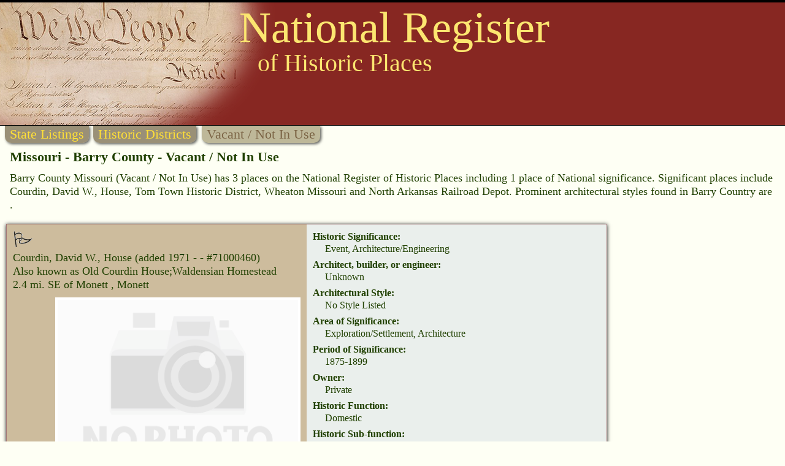

--- FILE ---
content_type: text/html
request_url: https://www.nationalregisterofhistoricplaces.com/mo/barry/vacant.html
body_size: 3874
content:

<!DOCTYPE HTML>
<html>
<head>
<meta http-equiv="Content-Type" content="text/html; charset=UTF-8" />

<meta name="viewport" content="width=device-width, initial-scale=1">
<link rel="stylesheet" type="text/css" media="all" href="/assets/style.css" />


<link rel="canonical" href="https://nationalregisterofhistoricplaces.com/mo/barry/vacant.html"/>
<link rel="stylesheet" type="text/css" media="all" href="/assets/map.css" />
<script src="/assets/raphael.min.js"></script>
<script src="/maps/settings.js"></script>
<script src="/maps/paths.js"></script>
<script src="/maps/map.js"></script>


<meta name="resource-type" value="document">

<meta name="description" content="Barry County Missouri (Vacant / Not In Use)  has 3 places on the National Register of Historic Places including 1 place of National significance. Historic Places: Courdin, David W., House, Tom Town Historic District, Wheaton Missouri and North Arkansas Railroad Depot.">
<meta name="keywords" content="Barry County Missouri (Vacant / Not In Use) ,Courdin, David W., House, Tom Town Historic District, Wheaton Missouri and North Arkansas Railroad Depot,">

<title>National Register of Historic Places - Missouri (MO), Barry County</title>



<script data-ad-client="ca-pub-1429500017399462" async src="https://pagead2.googlesyndication.com/pagead/js/adsbygoogle.js"></script>

<script src="https://nationalregisterofhistoricplaces.com/assets/lazyload.min.js"></script>


<!-- Google tag (gtag.js) -->
<script async src="https://www.googletagmanager.com/gtag/js?id=G-29VPB0882X"></script>
<script>
  window.dataLayer = window.dataLayer || [];
  function gtag(){dataLayer.push(arguments);}
  gtag('js', new Date());
  gtag('config', 'G-29VPB0882X');
</script>



</head>
<body>

<div id="header">

<a href="https://nationalregisterofhistoricplaces.com"><img id="wethepeople" src="/nr-images/Constitution_of_the_United_States_upper_left_corner.png" title="National Register of Historic Places"></a>

<div id="logo1">National Register</div>
<div id="logo2">of Historic Places</div>


		<div id="zquote">

<div style="float:left;margin:12px 0 0 6px;max-width:100%;">
<script async src="https://pagead2.googlesyndication.com/pagead/js/adsbygoogle.js?client=ca-pub-1429500017399462"
     crossorigin="anonymous"></script>
<!-- 468x60, created 7/11/09 -->
<ins class="adsbygoogle"
     style="display:inline-block;width:468px;height:60px"
     data-ad-client="ca-pub-1429500017399462"
     data-ad-slot="2084370139"></ins>
<script>
     (adsbygoogle = window.adsbygoogle || []).push({});
</script>
</div>

		</div>
	

<div style="background-color:rgb(135, 39, 34);height:3px;bottom:1px;position:relative;"></div>
</div>
<a href="state.html"><div id="topmenuleft" class="topmenu menuon">State Listings</div></a>

<a href="districts.html"><div class="topmenu menuon">Historic Districts</div></a>

<div class="topmenu menuoff">Vacant / Not In Use</div>



<div id="topText">Missouri - Barry County - Vacant / Not In Use</div>

<div id="introText">Barry County Missouri (Vacant / Not In Use)  has 3 places on the National Register of Historic Places including 1 place of National significance. Significant places include Courdin, David W., House, Tom Town Historic District, Wheaton Missouri and North Arkansas Railroad Depot. Prominent architectural styles found in Barry Country are . </div>



<div class="listing">

<div class="listheader">
<img src="/nr-images/flag.gif" width="33" height="28">

<div class="listname">Courdin, David W., House                                                                                                </b>

<span class="added">(added 1971 -  - #71000460)</span>
</div>

<div class="listaka">Also known as Old Courdin House;Waldensian Homestead</div>

<div class="listaddress">2.4 mi. SE of Monett                                                                                                    , Monett
</div>

<div class="photoBox comingSoon"><img class="photoBoxImage noPhoto" src="/nr-images/comingsoon.jpg"><div class="photoCredit">send us a photo to share</div></div>


<div style="clear:both;"></div>
</div><!-- listheader end -->




<div class="listattrib">


<div class="anattrib"><div class="attrib">Historic Significance:</div>
<div class="attribT">Event, Architecture/Engineering</div></div>

<div class="anattrib"><div class="attrib">Architect, builder, or engineer:</div>
<div class="attribT">Unknown</div></div>

<div class="anattrib"><div class="attrib">Architectural Style:</div>
<div class="attribT">No Style Listed</div></div>

<div class="anattrib"><div class="attrib">Area of Significance:</div>
<div class="attribT">Exploration/Settlement, Architecture</div></div>

<div class="anattrib"><div class="attrib">Period of Significance:</div>
<div class="attribT">1875-1899</div></div>

<div class="anattrib"><div class="attrib">Owner:</div>
<div class="attribT">Private</div></div>

<div class="anattrib"><div class="attrib">Historic Function:</div>
<div class="attribT">Domestic</div></div>

<div class="anattrib"><div class="attrib">Historic Sub-function:</div>
<div class="attribT">Single Dwelling</div></div>

<div class="anattrib"><div class="attrib">Current Function:</div>
<div class="attribT">Vacant/Not In Use</div></div>





</div><!-- listattrib end -->
</div><!-- listing end -->



<div class="listing">

<div class="listheader">
<img src="/nr-images/flag.gif" width="33" height="28">

<div class="listname">Tom Town Historic District                                                                                              </b>

<span class="added">(added 1989 -  - #89002126)</span>
</div>

<div class="listaka">Also known as Calton Mill;Carter Canning Co.;Sperandio Canning Co.</div>

<div class="listaddress">Off Co. Rd. VV, S of Pleasant Ridge                                                                                     , Pleasant Ridge
</div>

<div class="photoBox comingSoon"><img class="photoBoxImage noPhoto" src="/nr-images/comingsoon.jpg"><div class="photoCredit">send us a photo to share</div></div>


<div style="clear:both;"></div>
</div><!-- listheader end -->




<div class="listattrib">


<div class="anattrib"><div class="attrib">Historic Significance:</div>
<div class="attribT">Event</div></div>

<div class="anattrib"><div class="attrib">Area of Significance:</div>
<div class="attribT">Commerce, Industry</div></div>

<div class="anattrib"><div class="attrib">Period of Significance:</div>
<div class="attribT">1925-1949, 1900-1924, 1875-1899, 1850-1874</div></div>

<div class="anattrib"><div class="attrib">Owner:</div>
<div class="attribT">Private</div></div>

<div class="anattrib"><div class="attrib">Historic Function:</div>
<div class="attribT">Agriculture/Subsistence, Industry/Processing/Extraction</div></div>

<div class="anattrib"><div class="attrib">Historic Sub-function:</div>
<div class="attribT">Energy Facility, Manufacturing Facility, Processing</div></div>

<div class="anattrib"><div class="attrib">Current Function:</div>
<div class="attribT">Vacant/Not In Use</div></div>





</div><!-- listattrib end -->
</div><!-- listing end -->



<div class="listing">

<div class="listheader">
<img src="/nr-images/flag.gif" width="33" height="28">

<div class="listname">Wheaton Missouri and North Arkansas Railroad Depot                                                                      </b>

<span class="added">(added 2000 -  - #00000085)</span>
</div>



<div class="listaddress">Jct. of Main and Barnett Sts.                                                                                           , Wheaton
</div>

<div class="photoBox comingSoon"><img class="photoBoxImage noPhoto" src="/nr-images/comingsoon.jpg"><div class="photoCredit">send us a photo to share</div></div>


<div style="clear:both;"></div>
</div><!-- listheader end -->




<div class="listattrib">


<div class="anattrib"><div class="attrib">Historic Significance:</div>
<div class="attribT">Event</div></div>

<div class="anattrib"><div class="attrib">Area of Significance:</div>
<div class="attribT">Transportation</div></div>

<div class="anattrib"><div class="attrib">Period of Significance:</div>
<div class="attribT">1950-1974, 1925-1949</div></div>

<div class="anattrib"><div class="attrib">Owner:</div>
<div class="attribT">Private</div></div>

<div class="anattrib"><div class="attrib">Historic Function:</div>
<div class="attribT">Transportation</div></div>

<div class="anattrib"><div class="attrib">Historic Sub-function:</div>
<div class="attribT">Rail-Related</div></div>

<div class="anattrib"><div class="attrib">Current Function:</div>
<div class="attribT">Vacant/Not In Use</div></div>





</div><!-- listattrib end -->
</div><!-- listing end -->



<div class="return2top">
<a href="#top"><img src="/nr-images/up.gif" width="13" height="27" border="0" align="middle"></a> <a href="#top">Return to Top</a>
</div>



<div id="selectCounty">


<b>Select a Different Missouri County</b> (<a href="/mo/vacant.html">map</a>) 
<div class="county"><a href="/mo/adair/vacant.html">Adair</a></div><div class="county"><a href="/mo/atchison/vacant.html">Atchison</a></div><div class="county"><a href="/mo/audrain/vacant.html">Audrain</a></div><div class="county">Barry</div><div class="county"><a href="/mo/benton/vacant.html">Benton</a></div><div class="county"><a href="/mo/boone/vacant.html">Boone</a></div><div class="county"><a href="/mo/buchanan/vacant.html">Buchanan</a></div><div class="county"><a href="/mo/butler/vacant.html">Butler</a></div><div class="county"><a href="/mo/callaway/vacant.html">Callaway</a></div><div class="county"><a href="/mo/cape+girardeau/vacant.html">Cape&#160;Girardeau</a></div><div class="county"><a href="/mo/carroll/vacant.html">Carroll</a></div><div class="county"><a href="/mo/carter/vacant.html">Carter</a></div><div class="county"><a href="/mo/cass/vacant.html">Cass</a></div><div class="county"><a href="/mo/cedar/vacant.html">Cedar</a></div><div class="county"><a href="/mo/chariton/vacant.html">Chariton</a></div><div class="county"><a href="/mo/clay/vacant.html">Clay</a></div><div class="county"><a href="/mo/cole/vacant.html">Cole</a></div><div class="county"><a href="/mo/cooper/vacant.html">Cooper</a></div><div class="county"><a href="/mo/crawford/vacant.html">Crawford</a></div><div class="county"><a href="/mo/dade/vacant.html">Dade</a></div><div class="county"><a href="/mo/daviess/vacant.html">Daviess</a></div><div class="county"><a href="/mo/dent/vacant.html">Dent</a></div><div class="county"><a href="/mo/dunklin/vacant.html">Dunklin</a></div><div class="county"><a href="/mo/franklin/vacant.html">Franklin</a></div><div class="county"><a href="/mo/gasconade/vacant.html">Gasconade</a></div><div class="county"><a href="/mo/greene/vacant.html">Greene</a></div><div class="county"><a href="/mo/grundy/vacant.html">Grundy</a></div><div class="county"><a href="/mo/harrison/vacant.html">Harrison</a></div><div class="county"><a href="/mo/howard/vacant.html">Howard</a></div><div class="county"><a href="/mo/howell/vacant.html">Howell</a></div><div class="county"><a href="/mo/iron/vacant.html">Iron</a></div><div class="county"><a href="/mo/jackson/vacant.html">Jackson</a></div><div class="county"><a href="/mo/jasper/vacant.html">Jasper</a></div><div class="county"><a href="/mo/jefferson/vacant.html">Jefferson</a></div><div class="county"><a href="/mo/johnson/vacant.html">Johnson</a></div><div class="county"><a href="/mo/knox/vacant.html">Knox</a></div><div class="county"><a href="/mo/laclede/vacant.html">Laclede</a></div><div class="county"><a href="/mo/lafayette/vacant.html">Lafayette</a></div><div class="county"><a href="/mo/lewis/vacant.html">Lewis</a></div><div class="county"><a href="/mo/linn/vacant.html">Linn</a></div><div class="county"><a href="/mo/livingston/vacant.html">Livingston</a></div><div class="county"><a href="/mo/macon/vacant.html">Macon</a></div><div class="county"><a href="/mo/madison/vacant.html">Madison</a></div><div class="county"><a href="/mo/marion/vacant.html">Marion</a></div><div class="county"><a href="/mo/mercer/vacant.html">Mercer</a></div><div class="county"><a href="/mo/miller/vacant.html">Miller</a></div><div class="county"><a href="/mo/moniteau/vacant.html">Moniteau</a></div><div class="county"><a href="/mo/montgomery/vacant.html">Montgomery</a></div><div class="county"><a href="/mo/newton/vacant.html">Newton</a></div><div class="county"><a href="/mo/nodaway/vacant.html">Nodaway</a></div><div class="county"><a href="/mo/oregon/vacant.html">Oregon</a></div><div class="county"><a href="/mo/ozark/vacant.html">Ozark</a></div><div class="county"><a href="/mo/pemiscot/vacant.html">Pemiscot</a></div><div class="county"><a href="/mo/perry/vacant.html">Perry</a></div><div class="county"><a href="/mo/pettis/vacant.html">Pettis</a></div><div class="county"><a href="/mo/phelps/vacant.html">Phelps</a></div><div class="county"><a href="/mo/pike/vacant.html">Pike</a></div><div class="county"><a href="/mo/platte/vacant.html">Platte</a></div><div class="county"><a href="/mo/pulaski/vacant.html">Pulaski</a></div><div class="county"><a href="/mo/ralls/vacant.html">Ralls</a></div><div class="county"><a href="/mo/randolph/vacant.html">Randolph</a></div><div class="county"><a href="/mo/ray/vacant.html">Ray</a></div><div class="county"><a href="/mo/ripley/vacant.html">Ripley</a></div><div class="county"><a href="/mo/saline/vacant.html">Saline</a></div><div class="county"><a href="/mo/schuyler/vacant.html">Schuyler</a></div><div class="county"><a href="/mo/shannon/vacant.html">Shannon</a></div><div class="county"><a href="/mo/shelby/vacant.html">Shelby</a></div><div class="county"><a href="/mo/st%2e+charles/vacant.html">St.&#160;Charles</a></div><div class="county"><a href="/mo/st%2e+clair/vacant.html">St.&#160;Clair</a></div><div class="county"><a href="/mo/st%2e+francois/vacant.html">St.&#160;Francois</a></div><div class="county"><a href="/mo/st%2e+louis/vacant.html">St.&#160;Louis</a></div><div class="county"><a href="/mo/texas/vacant.html">Texas</a></div><div class="county"><a href="/mo/warren/vacant.html">Warren</a></div><div class="county"><a href="/mo/washington/vacant.html">Washington</a></div><div class="county"><a href="/mo/wright/vacant.html">Wright</a></div>

</div>

<img class="bar" src="/nr-images/bar1.gif">

<div id="selectState">


<b>Select a Different State</b> (<a href="/vacant.html">map</a>) 
<div class="county"><a href="/al/vacant.html">Alabama</a></div><div class="county"><a href="/ak/vacant.html">Alaska</a></div><div class="county"><a href="/az/vacant.html">Arizona</a></div><div class="county"><a href="/ar/vacant.html">Arkansas</a></div><div class="county"><a href="/ca/vacant.html">California</a></div><div class="county"><a href="/co/vacant.html">Colorado</a></div><div class="county"><a href="/ct/vacant.html">Connecticut</a></div><div class="county"><a href="/de/vacant.html">Delaware</a></div><div class="county"><a href="/dc/vacant.html">District&#160;Of&#160;Columbia</a></div><div class="county"><a href="/fl/vacant.html">Florida</a></div><div class="county"><a href="/ga/vacant.html">Georgia</a></div><div class="county"><a href="/hi/vacant.html">Hawaii</a></div><div class="county"><a href="/id/vacant.html">Idaho</a></div><div class="county"><a href="/il/vacant.html">Illinois</a></div><div class="county"><a href="/in/vacant.html">Indiana</a></div><div class="county"><a href="/ia/vacant.html">Iowa</a></div><div class="county"><a href="/ks/vacant.html">Kansas</a></div><div class="county"><a href="/ky/vacant.html">Kentucky</a></div><div class="county"><a href="/la/vacant.html">Louisiana</a></div><div class="county"><a href="/me/vacant.html">Maine</a></div><div class="county"><a href="/md/vacant.html">Maryland</a></div><div class="county"><a href="/ma/vacant.html">Massachusetts</a></div><div class="county"><a href="/mi/vacant.html">Michigan</a></div><div class="county"><a href="/mn/vacant.html">Minnesota</a></div><div class="county"><a href="/ms/vacant.html">Mississippi</a></div><div class="county">Missouri</div><div class="county"><a href="/mt/vacant.html">Montana</a></div><div class="county"><a href="/ne/vacant.html">Nebraska</a></div><div class="county"><a href="/nv/vacant.html">Nevada</a></div><div class="county"><a href="/nh/vacant.html">New&#160;Hampshire</a></div><div class="county"><a href="/nj/vacant.html">New&#160;Jersey</a></div><div class="county"><a href="/nm/vacant.html">New&#160;Mexico</a></div><div class="county"><a href="/ny/vacant.html">New&#160;York</a></div><div class="county"><a href="/nc/vacant.html">North&#160;Carolina</a></div><div class="county"><a href="/nd/vacant.html">North&#160;Dakota</a></div><div class="county"><a href="/oh/vacant.html">Ohio</a></div><div class="county"><a href="/ok/vacant.html">Oklahoma</a></div><div class="county"><a href="/or/vacant.html">Oregon</a></div><div class="county"><a href="/pa/vacant.html">Pennsylvania</a></div><div class="county"><a href="/ri/vacant.html">Rhode&#160;Island</a></div><div class="county"><a href="/sc/vacant.html">South&#160;Carolina</a></div><div class="county"><a href="/sd/vacant.html">South&#160;Dakota</a></div><div class="county"><a href="/tn/vacant.html">Tennessee</a></div><div class="county"><a href="/tx/vacant.html">Texas</a></div><div class="county"><a href="/ut/vacant.html">Utah</a></div><div class="county"><a href="/vt/vacant.html">Vermont</a></div><div class="county"><a href="/va/vacant.html">Virginia</a></div><div class="county"><a href="/wa/vacant.html">Washington</a></div><div class="county"><a href="/wv/vacant.html">West&#160;Virginia</a></div><div class="county"><a href="/wi/vacant.html">Wisconsin</a></div><div class="county"><a href="/wy/vacant.html">Wyoming</a></div>
</div>

<img class="bar" src="/nr-images/bar.gif">



<div class="return2home">

  <a href="/welcome.html">Return to Home Page</a>

</div>





<div style="clear:both;"></div>

<div id="footer">
<div style="background-color:#cc5906;height:3px;"></div>

<div id="footerLeft">

<div style="padding:20px 0 0 10px;font-size:.92em;line-height:1em;color:#e1df6b;">
<a style="text-decoration:none;color: unset;" href="https://nationalregisterofhistoricplaces.com">nationalregisterofhistoricplaces.com</a>
</div>

</div>

<div id="footerRight">
<a href="/faq.html">Frequently Ask Questions</a> | <a href="/forms.html"><font face="arial" color="F1D366">Register Forms</font></a>&nbsp;&nbsp;&nbsp;<br><a href="/adv.html">Add Link</a>  | <a href="/adv.html">Enhanced Listings</a> | <a href="/contact.html">Contact Us</a>&nbsp;&nbsp;&nbsp;<br><br></td>
</div>

<div style="clear:both;"></div>
</div>

<script>
lazyload();
</script>


<script defer src="https://static.cloudflareinsights.com/beacon.min.js/vcd15cbe7772f49c399c6a5babf22c1241717689176015" integrity="sha512-ZpsOmlRQV6y907TI0dKBHq9Md29nnaEIPlkf84rnaERnq6zvWvPUqr2ft8M1aS28oN72PdrCzSjY4U6VaAw1EQ==" data-cf-beacon='{"version":"2024.11.0","token":"a84814e0fca2407a90da2d85b47b5387","r":1,"server_timing":{"name":{"cfCacheStatus":true,"cfEdge":true,"cfExtPri":true,"cfL4":true,"cfOrigin":true,"cfSpeedBrain":true},"location_startswith":null}}' crossorigin="anonymous"></script>
</body></html>


--- FILE ---
content_type: text/html; charset=utf-8
request_url: https://www.google.com/recaptcha/api2/aframe
body_size: 247
content:
<!DOCTYPE HTML><html><head><meta http-equiv="content-type" content="text/html; charset=UTF-8"></head><body><script nonce="Ia1PoIKL2ily9p0S9U1ycA">/** Anti-fraud and anti-abuse applications only. See google.com/recaptcha */ try{var clients={'sodar':'https://pagead2.googlesyndication.com/pagead/sodar?'};window.addEventListener("message",function(a){try{if(a.source===window.parent){var b=JSON.parse(a.data);var c=clients[b['id']];if(c){var d=document.createElement('img');d.src=c+b['params']+'&rc='+(localStorage.getItem("rc::a")?sessionStorage.getItem("rc::b"):"");window.document.body.appendChild(d);sessionStorage.setItem("rc::e",parseInt(sessionStorage.getItem("rc::e")||0)+1);localStorage.setItem("rc::h",'1769704268791');}}}catch(b){}});window.parent.postMessage("_grecaptcha_ready", "*");}catch(b){}</script></body></html>